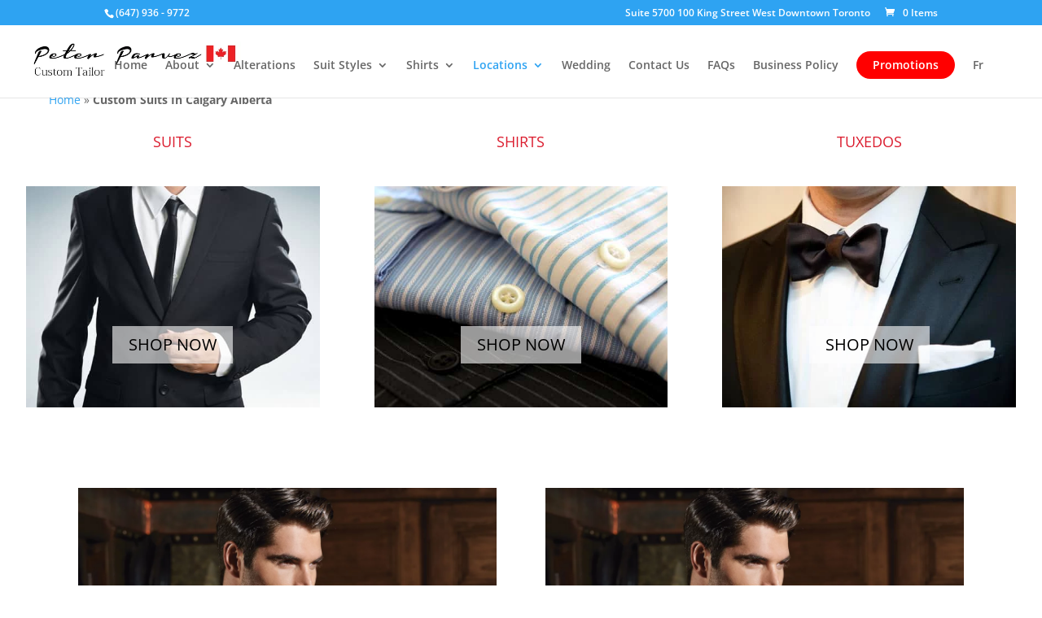

--- FILE ---
content_type: text/css
request_url: https://www.peterparvez.ca/wp-content/litespeed/ucss/6e4a04afdd529d513590c348eac6ba82.css?ver=1c356
body_size: 1191
content:
.wpcf7 .screen-reader-response{position:absolute;overflow:hidden;clip:rect(1px,1px,1px,1px);clip-path:inset(50%);height:1px;width:1px;margin:-1px;padding:0;border:0;word-wrap:normal!important}.wpcf7 form .wpcf7-response-output{margin:2em .5em 1em;padding:.2em 1em;border:2px solid #00a0d2}.wpcf7 form.init .wpcf7-response-output{display:none}.wpcf7-form-control-wrap{position:relative}.wpcf7 .wpcf7-submit:disabled{cursor:not-allowed}.wpcf7 input[type=email]{direction:ltr}@media only screen and (max-width:768px){:root{--woocommerce:#720eec;--wc-green:#7ad03a;--wc-red:#a00;--wc-orange:#ffba00;--wc-blue:#2ea2cc;--wc-primary:#720eec;--wc-primary-text:#fcfbfe;--wc-secondary:#e9e6ed;--wc-secondary-text:#515151;--wc-highlight:#958e09;--wc-highligh-text:white;--wc-content-bg:#fff;--wc-subtext:#767676;--wc-form-border-color:rgba(32, 7, 7, 0.8);--wc-form-border-radius:4px;--wc-form-border-width:1px}}:root{--woocommerce:#720eec;--wc-green:#7ad03a;--wc-red:#a00;--wc-orange:#ffba00;--wc-blue:#2ea2cc;--wc-primary:#720eec;--wc-primary-text:#fcfbfe;--wc-secondary:#e9e6ed;--wc-secondary-text:#515151;--wc-highlight:#958e09;--wc-highligh-text:white;--wc-content-bg:#fff;--wc-subtext:#767676;--wc-form-border-color:rgba(32, 7, 7, 0.8);--wc-form-border-radius:4px;--wc-form-border-width:1px}@font-face{font-display:swap;font-family:star;src:url(/wp-content/plugins/woocommerce/assets/fonts/WooCommerce.woff2)format("woff2"),url(/wp-content/plugins/woocommerce/assets/fonts/WooCommerce.woff)format("woff"),url(/wp-content/plugins/woocommerce/assets/fonts/WooCommerce.ttf)format("truetype");font-weight:400;font-style:normal}@font-face{font-display:swap;font-family:WooCommerce;src:url(/wp-content/plugins/woocommerce/assets/fonts/WooCommerce.woff2)format("woff2"),url(/wp-content/plugins/woocommerce/assets/fonts/WooCommerce.woff)format("woff"),url(/wp-content/plugins/woocommerce/assets/fonts/WooCommerce.ttf)format("truetype");font-weight:400;font-style:normal}.Acolorfont a,.promotion-item a{color:#fff!important}.footer-widget .title{color:#faebd7!important}#main-footer{background:#6b868f!important}#footer-bottom{background:#2b2b2d}.et_pb_contact_main_title{padding-bottom:26px}#menu-footer-menu li a{color:#faebd7}.col2-right-hp,.et-social-rss,.et-social-twitter{display:none}.footer-widget .wpcf7-form-control.wpcf7-submit{background:#780c09;color:#fff;border:0 solid;padding:9px 18px 10px 19px;cursor:pointer}.footer-widget .wpcf7-form-control.wpcf7-text.wpcf7-validates-as-required{width:90%;height:33px;padding-left:8px}#footer-widgets,#main-footer .container,.footer-widget{max-width:1100px;width:100%!important;margin-left:auto!important;margin-right:auto!important}.footer-widget{max-width:300px;padding-left:15px;padding-right:15px}@media (max-width:1130px){.footer-widget{max-width:100%!important;text-align:center}#footer-widgets,#main-footer .container{max-width:100%}.footer-widget .et_pb_widget{float:none}.footer-widget .wpcf7-form-control.wpcf7-text.wpcf7-validates-as-required{width:250px}}@media (max-width:1500px){.sm-title-sm-scr{font-size:18px!important}}@media (max-width:1465px){.h2-tag{font-size:22px!important}}@media (max-width:1320px){.col1-lft-hp{display:none}.col2-right-hp{display:block}}@media (max-width:1256px){#logo{max-height:35%}}@media (min-width:981px){.et_pb_gutters3 .footer-widget{margin-right:30px!important}}@media (max-width:981px){.tp-three-headings .et_pb_button_module_wrapper{margin-bottom:100px!important}.tp-three-headings .et_pb_column{margin-bottom:0}.h2-tag{font-size:20px!important}#logo{max-height:70%}}@media (max-width:600px){.tp-three-headings .et_pb_button{padding:2px 11px 2px 12px;font-size:16px!important}.h2-tag{font-size:17px!important}}@media all and (max-width:1291px) and (min-width:1232px){#logo{max-height:54%!important}}@media all and (max-width:1231px) and (min-width:981px){#logo{max-height:38%!important}}body{font-size:14px;margin:0;font-family:Open Sans}@media only screen and (min-width:981px){.et_header_style_left #et-top-navigation{padding:38px 0 0}.et_header_style_left #et-top-navigation nav>ul>li>a{padding-bottom:38px}#logo{max-height:72%}}@media only screen and (min-width:1350px){.et_pb_row{padding:27px 0}.et_pb_section{padding:54px 0}.et_pb_fullwidth_section{padding:0}}@media screen and (max-width:480px){.et_pb_fullwidth_header_0 .header-content h1{width:100%;height:100%;float:bottom;font-size:10px}.et_pb_fullwidth_header_0 .header-content .et_pb_fullwidth_header_subhead{height:100%;width:100%;float:bottom;font-size:100%}.et_pb_fullwidth_header_0 .header-content-container .header-content .et_pb_button_one.et_pb_button{width:100%;height:100%;float:bottom;font-size:10px;margin:5 auto}.et_pb_fullwidth_header_0 .header-content-container .header-content .et_pb_button_two.et_pb_button{width:100%;height:100%;float:bottom;font-size:10px;margin-top:5px}.et_pb_fullwidth_header_0{margin-top:10px}#calgary-desc,#location-desc{padding-left:15px}#calgary-img-desc{text-align:center}}*{box-sizing:border-box}.locCF{color:#fff}.wpcf7-text,.wpcf7-textarea{background-color:#eee!important;border:0!important;width:100%!important;-moz-border-radius:0!important;-webkit-border-radius:0!important;border-radius:0!important;font-size:14px;color:#000!important;padding:16px!important;-moz-box-sizing:border-box;-webkit-box-sizing:border-box;box-sizing:border-box;font-family:Arial}.wpcf7-submit{color:#fff!important;margin:8px auto 0;cursor:pointer;font-size:20px;font-weight:500;-moz-border-radius:3px;-webkit-border-radius:3px;border-radius:3px;padding:6px 20px;line-height:1.7em;background:#771411;border:2px solid;-webkit-font-smoothing:antialiased;-moz-osx-font-smoothing:grayscale;-moz-transition:all .2s;-webkit-transition:all .2s;transition:all .2s}.wpcf7-submit:hover{background-color:#38416b;padding:6px 20px!important}@media (max-width:980px){.menu-address{display:none}#top-header{text-align:center;padding-bottom:10px}}.promotion-item a{background-color:red;padding:10px 20px!important;border-radius:25px}.bold-text a{font-weight:700!important;color:red!important}@media none{ul{box-sizing:border-box}.entry-content{counter-reset:footnotes}:root{--wp--preset--font-size--normal:16px;--wp--preset--font-size--huge:42px}html :where(img[class*=wp-image-]){height:auto;max-width:100%}}